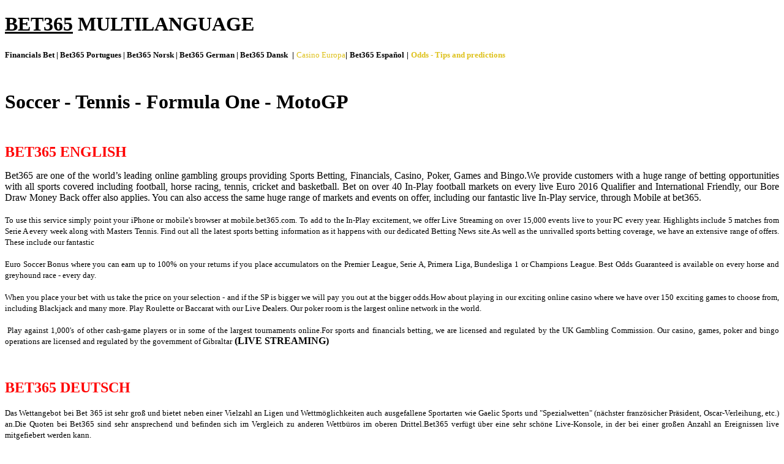

--- FILE ---
content_type: text/html; charset=windows-1252
request_url: https://betmultilanguage.com/
body_size: 6238
content:
<!DOCTYPE html>
<html>
<head>
  <title>BET365.COM - BET365 MULTILANGUAGE - BET365</title>
  <meta name="description" content="OPEN AN ACCOUNT IN YOUR LANGUAGE WITH BET365. Language bet365: Polska,Portugues,Español,Italian,Norsk, German ,Dansk">
  <meta name="keywords" content="bet365, bookmaker, bonus, live bet, bet365 multilanguage, bet and win, poker, games, casino">
</head>
<body link="#000000" vlink="#000000" alink="#FF0000" text="#000000">
  <div align="center">
    <div align="center">
      <h1 align="left"><a href="https://casas-de-aposta.com/bet-365/">BET365</a> MULTILANGUAGE</h1>
      <p align="left"><font face="Verdana" size="2"><a target="_blank" href="financials_bet_bet365.htm" style="text-decoration: none; font-weight:700">Financials Bet</a> <a href="financials_bet_bet365.htm" style="text-decoration: none"><b></b></a></font> <font color="#DEC11B" face="Verdana" size="2"><a href="/bet365_pl.htm" style="text-decoration: none"><span style="font-weight: 700;">|</span></a> <a href="/bet365_pt.htm" style="text-decoration: none"><b>Bet365 Portugues</b></a></font><font face="Verdana" size="2">&nbsp;<a href="financials_bet_bet365.htm" style="text-decoration: none"><b>|</b></a>&nbsp;</font><font color="#DEC11B" face="Verdana" size="2"><a href="/bet365_nn.htm" style="text-decoration: none; font-weight:700;">Bet365 Norsk</a> <a href="/bet365_de.htm" style="text-decoration: none"><span style="font-weight: 700;">|</span> <b>Bet365 German</b> <span style="font-weight: 700;">|</span></a> <a style="text-decoration: none; font-weight:700" href="/bet365_dk.htm">Bet365 Dansk</a></font> <font face="Verdana" size="2"><span style="TEXT-DECORATION: none"><a title="Casino Commodore" style="text-decoration: none;" href="bet365_zh-CHS.htm"><b>&nbsp;|</b></a></span></font> <font color="#DEC11B" face="Verdana"><font size="2">Casino Europa</font></font><font face="Verdana"><span style="TEXT-DECORATION: none"><a title="Casino Commodore" style="text-decoration: none;" href="bet365_zh-CHS.htm"><b><font size="2">|</font></b></a></span></font> <font color="#DEC11B" face="Verdana"><b><a href="/bet365_es.htm" style="text-decoration: none"><font size="2">Bet365 Español</font></a> <font size="2"></font></b></font><font face="Verdana"><span style="TEXT-DECORATION: none"><a title="Casino Commodore" style="text-decoration: none;" href="bet365_zh-CHS.htm"><b><font size="2">|</font></b></a></span></font> <font color="#DEC11B" face="Verdana"><b><font size="2">Odds - Tips and predictions</font></b></font></p>
      <p align="left">&nbsp;</p>
      
      <p align="left"><b><font size="6" face="Tahoma"><font color="#000000">Soccer</font> <font color="#000000">-</font> <font color="#000000">Tennis</font> <font color="#000000">-</font> <font color="#000000">Formula One</font> <font color="#000000">-</font> <font color="#000000">MotoGP</font></font></b></p>
      <p align="left">&nbsp;</p>
      <p align="left"><font color="#FF0000" face="Tahoma" size="5"><b><font color="#FF0000">BET365 ENGLISH</font></b></font></p>
      <p></p>
      <div style="TEXT-ALIGN: justify">
        Bet365 are one of the world’s leading online gambling groups providing Sports Betting, Financials, Casino, Poker, Games and Bingo.We provide customers with a huge range of betting opportunities with all sports covered including football, horse racing, tennis, cricket and basketball. Bet on over 40 In-Play football markets on every live Euro 2016 Qualifier and International Friendly, our Bore Draw Money Back offer also applies. You can also access the same huge range of markets and events on offer, including our fantastic live In-Play service, through Mobile at bet365.
      </div>
      <div style="TEXT-ALIGN: justify">
        &nbsp;
      </div>
      <div style="TEXT-ALIGN: justify">
        <font face="Tahoma" size="2">To use this service simply point your iPhone or mobile's browser at mobile.bet365.com. To add to the In-Play excitement, we offer Live Streaming on over 15,000 events live to your PC every year. Highlights include 5 matches from Serie A every week along with Masters Tennis. Find out all the latest sports betting information as it happens with our dedicated Betting News site.As well as the unrivalled sports betting coverage, we have an extensive range of offers. These include our fantastic</font>
      </div>
      <div style="TEXT-ALIGN: justify">
        &nbsp;
      </div>
      <div style="TEXT-ALIGN: justify">
        <font face="Tahoma" size="2">Euro Soccer Bonus where you can earn up to 100% on your returns if you place accumulators on the Premier League, Serie A, Primera Liga, Bundesliga 1 or Champions League. Best Odds Guaranteed is available on every horse and greyhound race - every day.</font>
      </div>
      <div style="TEXT-ALIGN: justify">
        &nbsp;
      </div>
      <div style="TEXT-ALIGN: justify">
        <font face="Tahoma" size="2">When you place your bet with us take the price on your selection - and if the SP is bigger we will pay you out at the bigger odds.How about playing in our exciting online casino where we have over 150 exciting games to choose from, including Blackjack and many more. Play Roulette or Baccarat with our Live Dealers. Our poker room is the largest online network in the world.</font>
      </div>
      <div style="TEXT-ALIGN: justify">
        &nbsp;
      </div>
      <div style="TEXT-ALIGN: justify">
        <font face="Tahoma" size="2">&nbsp;Play against 1,000's of other cash-game players or in some of the largest tournaments online.For sports and financials betting, we are licensed and regulated by the UK Gambling Commission. Our casino, games, poker and bingo operations are licensed and regulated by the government of Gibraltar</font> <b>(LIVE STREAMING)</b>
      </div>
      <div style="TEXT-ALIGN: justify">
        &nbsp;
      </div>
      <div style="TEXT-ALIGN: justify">
        &nbsp;
      </div>
      <div style="TEXT-ALIGN: justify">
        &nbsp;
      </div>
      <div style="TEXT-ALIGN: justify">
        <font face="Tahoma"><b><font color="#FF0000" size="5">BET365 DEUTSCH</font></b></font>
      </div>
      <div style="TEXT-ALIGN: justify">
        &nbsp;
      </div>
      <div style="TEXT-ALIGN: justify">
 <font face="Tahoma" size="2">Das Wettangebot bei Bet 365 ist sehr groß und bietet neben einer Vielzahl an Ligen und Wettmöglichkeiten auch ausgefallene Sportarten wie Gaelic Sports und &quot;Spezialwetten&quot; (nächster französicher Präsident, Oscar-Verleihung, etc.) an.Die Quoten bei Bet365 sind sehr ansprechend und befinden sich im Vergleich zu anderen Wettbüros im oberen Drittel.Bet365 verfügt über eine sehr schöne Live-Konsole, in der bei einer großen Anzahl an Ereignissen live mitgefiebert werden kann.</font>
      </div>
      <div style="TEXT-ALIGN: justify">
        &nbsp;
      </div>
      <div style="TEXT-ALIGN: justify">
        <font face="Tahoma" size="2">Bet365 wirbt zur Zeit mit einem 100€ Eröffnungsbonusangebot für Neukunden.Allerdings sollte hierbei beachtet werden, dass sowohl die nötigen 100€ Einzahlung, als auch der 100€ Bonus mind. 3mal in Wetten mit einer Mindestquote von 2.0 umgesetzt werden müssen, bevor der Bonus wieder ausgezahlt werden kann. Weiterhin findet man bei Bet365 einen Online-Pokerbereich, ein Casino und viele weitere Spiele.</font>
      </div>
      <div style="TEXT-ALIGN: justify">
        &nbsp;
      </div>
      <div style="TEXT-ALIGN: justify">
        <font face="Tahoma" size="2"><b>Usability</b>.Das Handling bei Bet 365 ist einfach, aber könnte in einigen Bereichen noch etwas optimiert werden. Das Anzeigen der unterschiedlichen Ligen ist oft etwas umständlich und es kommt bei einer kleineren Liga auch schonmal vor das man etwas länger suchen muss bis man diese gefunden hat.Alles in allem ist die Seite aber sehr schön aufgebaut und wenn man einmal herrausgefunden hat, dass alle wichtigen Details unter &quot;Mitglieder&quot; auszuwählen sind, findet man sich gut zurecht.</font>
      </div>
      <div style="TEXT-ALIGN: justify">
        &nbsp;
      </div>
      <div style="TEXT-ALIGN: justify">
        <font face="Tahoma" size="2">Außerdem steht jeder Zeit ein sehr netter und hilfsbereiter Live-Chat Kundenservice mit sehr freundlichen Bet365-Mitarbeitern zur Verfügung.Zahlungsabwicklung Folgende Zahlungsmöglichkeiten sind bei Bet 365 möglich: Banküberweisung, Kreditkarte, Moneybookers, Neteller, Paysafecard, Western Union, Click2Pay , Scheck, FirePay, Asia365, Entropay.Gesamteindruck Bet 365 hinterlässt einen guten Gesamteindruck. Die Quoten sind klasse und auch das Wettangebot ist riesig. An der Übersichtlichkeit der Seite könnte noch ein wenig gearbeitet werden, aber alles in allem ist Bet 365 auch nicht zuletzt wegen dem hohen Einzahlungsbonus durchaus empfehlenswert.</font>
      </div>
      <div style="TEXT-ALIGN: justify">
        &nbsp;
      </div>
      <div style="TEXT-ALIGN: justify">
        &nbsp;
      </div>
      <div style="TEXT-ALIGN: justify">
        &nbsp;
      </div>
      <div style="TEXT-ALIGN: justify">
        &nbsp;
      </div>
      <div style="TEXT-ALIGN: justify">
        &nbsp;
      </div>
      <p align="left"><font face="Tahoma"><b><font color="#FF0000" size="5">BET365 ESPANOL</font></b></font></p>
      <div style="TEXT-ALIGN: justify">
        <font size="2">La empresa Bet365 en Español es la división dedicada a la línea de apuestas Bet365 Group Limited, una de las empresas líderes en el Reino Unido en las apuestas y juegos online.Bet 365 posee una licencia válida para la gestión de apuestas en el Reino Unido desde principios de 1974, Bet 365 la empresa tiene más de 700</font> <span id="result_box" lang="es" class="short_text"><span class="hps"><font size="2">empleados</font></span></span><font size="2">.</font>
      </div>
      <div style="TEXT-ALIGN: justify">
        &nbsp;
      </div>
      <div style="TEXT-ALIGN: justify">
        <font size="2" face="Tahoma">Bet365 Group Limited opera un centro de llamadas y un servicio de Internet (basado en Stoke- on-Trent ) el 24 de activo las 24 horas, 7 días sobre 7 y que son utilizados por más de 3000.000 clientes en 200 países diversi.Il página web está disponible en diez idiomas , con un servicio adaptado a cada cliente servicio de deportes idioma.Il apuestas es operado bajo licencia expedida en el marco del Juego de Apuestas y Loterías ley de 1963 .</font>
      </div>
      <div style="TEXT-ALIGN: justify">
        &nbsp;
      </div>
      <div style="TEXT-ALIGN: justify">
        <font size="2" face="Tahoma">Donde quiera que estés en el mundo , que garantizan la apuesta con Bet365 significa: Asegúrese de jugar de acuerdo con los mejores estándares en la industria y tener la tranquilidad de jugar con un corredor de apuestas con décadas de experiencia que se adhiere a las regulaciones del mundo sin escrúpulos de apuestas en el Reino Unito.</font>
      </div>
      <div style="TEXT-ALIGN: justify">
        &nbsp;
      </div>
      <div style="TEXT-ALIGN: justify">
        <font size="2" face="Tahoma">Seguridad y protección: Bet365 utiliza el servidor Web Thawte para proteger el ambiente en línea y Secure Socket Layers (SSL) para garantizar la tutela de los datos personales de sus usuarios. Todos los datos que entran y salen del sistema se codifican inmediatamente.</font>
      </div>
      <div style="TEXT-ALIGN: justify">
        &nbsp;
      </div>
      <div style="TEXT-ALIGN: justify">
        <font size="2" face="Tahoma">En España Bet365 está autorizada y regulada por la Comisión Nacional del Juego y cuenta con las oportunas licencias emitidas por la Dirección General de Ordenación del Juego. Hillside Spain New Media PLC es un miembro de la 'European Sports Security Association' (ESSA: Asociación Europea para la Seguridad del Deporte), una organización sin ánimo de lucro que se encarga de la vigilancia de pautas de apuesta irregulares y de posibles situaciones de manipulación de eventos.</font>
      </div>
      <div style="TEXT-ALIGN: justify">
        &nbsp;
      </div>
      <div style="TEXT-ALIGN: justify">
        &nbsp;
      </div>

      
  <p align="left"><font face="Tahoma"><b><font color="#FF0000" size="5"><a href="https://rioaposta.com/aposta/bet365/">BET365 Brasil</a></font></b></font></p>
      <div style="TEXT-ALIGN: justify">
         <p align="justify"> <font size="2">A Bet365 é uma das empresas de apostas online mais reconhecidas e respeitadas em todo o mundo. Desde o seu lançamento, em 2000, até hoje, a plataforma tem se consolidado como uma das principais referências em apostas esportivas, jogos de cassino e outros produtos de jogos online.
<br><br>
Origens<br>

Fundada no Reino Unido, a Bet365 foi pioneira em muitos dos recursos que agora são padrão na indústria de apostas online. Graças à visão de Denise Coates, que começou a empresa em uma pequena cabana portátil, a Bet365 cresceu de uma startup modesta para uma potência global em apostas.
<br><br>
Plataforma e Ofertas<br>

A Bet365 é conhecida por seu website intuitivo e por seu aplicativo móvel eficiente. Esses canais permitem que os apostadores acessem uma ampla gama de esportes e mercados de apostas, desde os mais populares, como futebol e basquete, até nichos especializados.
<br>
A empresa também se destaca por suas transmissões ao vivo. Apostadores têm a oportunidade de assistir a jogos em tempo real enquanto fazem suas apostas, uma combinação que enriquece a experiência do usuário.
<br>
Para além das apostas esportivas, a Bet365 oferece uma variedade de jogos de cassino, como slots, blackjack, roleta e poker.
<br><br>
Responsabilidade Social
<br>
A Bet365 também é reconhecida por sua abordagem responsável ao jogo. A empresa promove o jogo seguro, fornecendo ferramentas e recursos para ajudar os jogadores a manter o controle de seus hábitos de jogo e a buscar ajuda quando necessário.
<br><br>
Conclusão
<br>
A Bet365 consolidou-se como um dos principais nomes da indústria de apostas online, graças à sua combinação de inovação, confiabilidade e compromisso com a satisfação do cliente. Seja para os entusiastas das apostas esportivas ou para os amantes de jogos de cassino, a Bet365 continua a ser uma escolha confiável e de destaque no mundo das apostas online.</font> <p>
      </div>    
      
      
      
      
        <div style="TEXT-ALIGN: justify">
        &nbsp;
      </div>
      <div style="TEXT-ALIGN: justify">
        &nbsp;
      </div>    
      
      <div style="TEXT-ALIGN: justify">
        <font face="Tahoma"><b><font color="#FF0000" size="5">BET365 NORSK</font></b></font>
      </div>
     <p align="justify"> <font size="2">Ved å ha tilgang til, fortsette å bruke eller navigere gjennom dette nettstedet, aksepterer du at vi bruker visse cookies for å forbedre din brukeropplevelse hos oss. bet365 bruker kun cookies som vil forbedre din brukeropplevelse &#8203;&#8203;og ingen andre cookies. Vennligst referer til vår Cookies Policy for ytterligere informasjon om vår bruk av cookies, og hvordan du kan deaktivere eller administrere bruken dersom du skulle ønske dette.Bet 365 er et av verdens ledende online spilleselskap på Sportsspill, Finanser, Casino, Poker og Games.Vi tilbyr kundene et stort spekter av veddemålsmuligheter med all sport som inkluderer fotball, tennis, ishockey, trav/galopp og vintersport. Spill på over 40 Liveodds markeder på hver eneste live Tippeliga kamp, vårt 0-0 Pengene tilbake tilbud gjelder også for disse kampene.</font><p>
      <p align="justify"><font size="2" face="Tahoma">Du kan også få tilgang til samme store utvalg av markeder og begivenheter som tilbys, inkludert vår fantastiske Liveodds tjeneste, via Mobil hos bet365. For å bruke denne tjenesten på iPhone, iPad, Android eller mobil, vennligst gå til bet365 på enhetens nettleser. I tillegg til livespill så kan vi tilby Live Streaming av over 40.000 arrangementer hvert år til din pc. Høydepunktene inkluderer Masters Tennis og kamper fra de største fotball ligaene i verden. Finn ut den aller seneste sportsspill informasjonen når det hender med vår dedikerte Nyheter side.I tillegg til enestående sportsveddemål dekning, har vi et omfattende spekter av tilbud.</font></p>
      <p align="justify"><font size="2" face="Tahoma">Disse inkluderer vår fantastiske Euro Soccer Bonus hvor du kan tjene opptil 100% på dine premier hvis du plasserer multispill på Premier League, Serie A, Primera Liga, Bundesliga 1 eller Champions League. I tillegg kan du også med vår 0-0 Pengene tilbake, plassere et spill før kampen på korrekt resultat, Halvtid/Fulltid eller Scorecast på hvilken som helst kamp og vi vil betale tilbake alle tapte innsatser på disse markedene dersom kampen ender 0-0.</font></p>
      <p align="justify"><font size="2" face="Tahoma">Hva med å spille i vårt populære online casino hvor vi har over 150 spennende spill å velge mellom, inkludert Blackjack og mange flere. Spill Roulette eller Baccarat med våre Live Dealere. Vårt pokerrom er det største online-nettverket i verden. Spill mot tusenvis av andre cash-spillere eller i noen av de største turneringene på nettet.For sports- og finansveddemål, er vi lisensiert og regulert av UK Gambling Commission. Våre casino, games og poker operatører er lisensiert og regulert av regjeringen på Gibraltar</font></p>
      <p style="text-align: left">&nbsp;</p>
    </div>
    <div align="center">
      <p><font face="Tahoma" size="2"></font></p>
    </div>
  </div>
<script defer src="https://static.cloudflareinsights.com/beacon.min.js/vcd15cbe7772f49c399c6a5babf22c1241717689176015" integrity="sha512-ZpsOmlRQV6y907TI0dKBHq9Md29nnaEIPlkf84rnaERnq6zvWvPUqr2ft8M1aS28oN72PdrCzSjY4U6VaAw1EQ==" data-cf-beacon='{"version":"2024.11.0","token":"ad2bbc0f0fbd476aa078f2f9e7f7a8f3","r":1,"server_timing":{"name":{"cfCacheStatus":true,"cfEdge":true,"cfExtPri":true,"cfL4":true,"cfOrigin":true,"cfSpeedBrain":true},"location_startswith":null}}' crossorigin="anonymous"></script>
</body>
</html>
